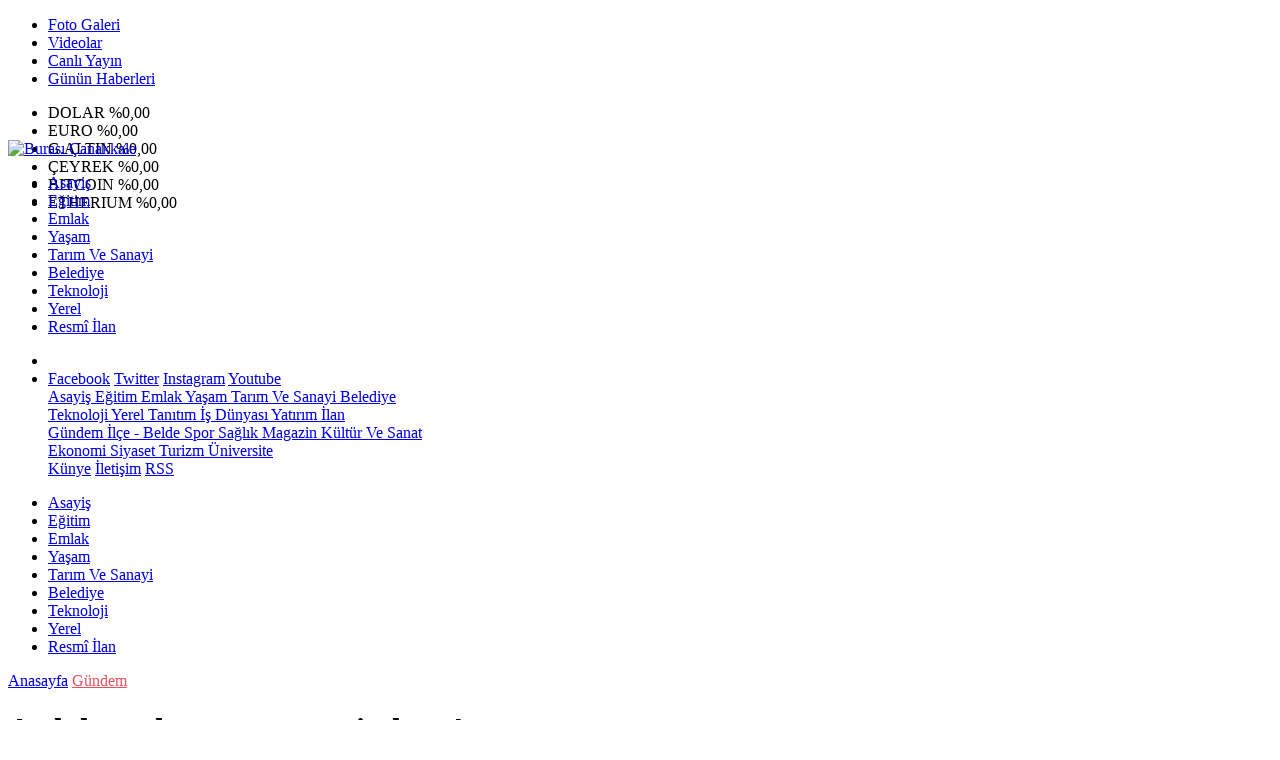

--- FILE ---
content_type: text/html; Charset=UTF-8
request_url: https://www.burasicanakkale.com.tr/haber/33336-acik-havada-spor-yapma-imkani
body_size: 34980
content:
 
<!DOCTYPE html>
<html lang="tr" prefix="og: http://ogp.me/ns#" data-theme="leotema">
<head>
<script async src="https://www.googletagmanager.com/gtag/js?id=G-9BJ790EHLJ"></script>
<script>
window.dataLayer = window.dataLayer || [];
function gtag(){dataLayer.push(arguments);}
gtag('js', new Date());
gtag('config', 'G-9BJ790EHLJ');
</script>
<!-- Google Tag Manager -->
<script>(function(w,d,s,l,i){w[l]=w[l]||[];w[l].push({'gtm.start':
new Date().getTime(),event:'gtm.js'});var f=d.getElementsByTagName(s)[0],
j=d.createElement(s),dl=l!='dataLayer'?'&l='+l:'';j.async=true;j.src=
'https://www.googletagmanager.com/gtm.js?id='+i+dl;f.parentNode.insertBefore(j,f);
})(window,document,'script','dataLayer','GTM-W3LD84L');</script>
<!-- End Google Tag Manager -->
<meta charset="utf-8">
<meta name="viewport" content="width=device-width,initial-scale=1,maximum-scale=1">
<meta name="X-UA-Compatible" content="IE=edge">
<meta name="robots" content="max-image-preview:large, max-video-preview:-1">

<meta http-equiv="x-dns-prefetch-control" content="on">
<link rel="dns-prefetch" href="//www.burasicanakkale.com.tr">
<link rel="dns-prefetch" href="//www.google-analytics.com">
<link rel="dns-prefetch" href="//fonts.gstatic.com">
<link rel="dns-prefetch" href="//mc.yandex.ru">
<link rel="dns-prefetch" href="//fonts.googleapis.com">
<link rel="dns-prefetch" href="//pagead2.googlesyndication.com">
<link rel="dns-prefetch" href="//googleads.g.doubleclick.net">
<link rel="dns-prefetch" href="//google.com">
<link rel="dns-prefetch" href="//gstatic.com">
<link rel="dns-prefetch" href="//connect.facebook.net">
<link rel="dns-prefetch" href="//graph.facebook.com">
<link rel="dns-prefetch" href="//ap.pinterest.com">
<link rel="dns-prefetch" href="//ogp.me">
<link rel="dns-prefetch" href="//www.youtube.com">
<link rel="dns-prefetch" href="//www.instagram.com">
<link rel="dns-prefetch" href="//img.youtube.com">
<link rel="dns-prefetch" href="//facebook.com">
<link rel="dns-prefetch" href="//twitter.com">

<meta name="url" content="https://www.burasicanakkale.com.tr/haber/33336-acik-havada-spor-yapma-imkani"> 
<link rel="alternate" title="RSS servisi" href="https://www.burasicanakkale.com.tr/rss" type="application/rss+xml"/>
<link rel="shortcut icon" href="https://www.bogaz.com.tr/themes/geneltemp/favico/images/img_5247_35201619344.png">
<link rel="stylesheet" href="https://www.burasicanakkale.com.tr/themes/leotema/fonts/roboto.css?v=3.6">
<link rel="stylesheet" href="https://www.burasicanakkale.com.tr/themes/leotema/fonts/gibson.css?v=3.6">
<link rel="stylesheet" href="https://www.burasicanakkale.com.tr/themes/leotema/css/cookiealert.css">
<link rel="stylesheet" href="https://www.burasicanakkale.com.tr/themes/leotema/bootstrap/css/bootstrap.min.css?v=3.6">
<link rel="stylesheet" href="https://www.burasicanakkale.com.tr/themes/leotema/css/critical.min.css?v=3.6">
<link rel="stylesheet" href="https://www.burasicanakkale.com.tr/themes/leotema/css/app.css?v=3.6">
<link rel="stylesheet" href="https://www.burasicanakkale.com.tr/themes/leotema/css/nova.css?v=3.6">
<style>.featured-news-slide .title-bg-area {line-height: 27px;font-size: 25px;}@media screen and (max-width: 767px) {.main-headline img.mask {height: 215px !important;}}</style>
<style>
:root {
--WK-font: "Roboto";
--WK-secondary-font: "Gibson";
--WK-h1-font-size: 50px;
--WK-color: #14335a;
--WK-color2: #DC3545;
--WK-hover-color: #000000;}</style>
<meta name="theme-color" content="#142d44" />

<script async src="https://pagead2.googlesyndication.com/pagead/js/adsbygoogle.js?client=ca-pub-9334983855565625" crossorigin="anonymous"></script>

<meta name="description" content=" Çanakkale Belediyesi tarafından geçtiğimiz yıl pandemi sürecinde başlatılan ve kentlilerden büyük ilgi gören ‘Mesafeler Spora Engel Değil’ projesi yeniden başlıyor.">
<meta name="keywords" content="bogaz,gazete,çanakkale,vitamin,radyo boğaz">
<meta name="title" content="Açık havada spor yapma imkanı!">
<meta name="articleSection" content="news">
<meta name="datePublished" content="2021-07-04T16:21:19+03:00" />
<meta name="dateModified" content="2021-07-04T16:21:19+03:00" />
<meta name="dateCreated" content="2021-07-04T16:21:19+03:00" />
<meta name="dateUpdated" content="2021-07-04T16:21:19+03:00" />
<meta name="articleAuthor" content="0">

<link rel="amphtml" href="https://www.burasicanakkale.com.tr/amp/33336" />

<meta name="robots" content="all" />
<meta property="og:site_name" content="Burası Çanakkale" />
<meta property="og:title" content="Açık havada spor yapma imkanı!" />
<meta property="og:description" content=" Çanakkale Belediyesi tarafından geçtiğimiz yıl pandemi sürecinde başlatılan ve kentlilerden büyük ilgi gören ‘Mesafeler Spora Engel Değil’ projesi yeniden başlıyor." />
<meta property="og:url" content="https://www.burasicanakkale.com.tr/haber/33336-acik-havada-spor-yapma-imkani">
<meta property="og:image" content="https://www.bogaz.com.tr/images/news/buyuk/img_9079_472021162250.jpg" />
<meta property="og:image:secure_url" content="https://www.bogaz.com.tr/images/news/buyuk/img_9079_472021162250.jpg" />
<meta property="og:image:alt" content="Açık havada spor yapma imkanı!" />
<meta property="og:type" content="article">
<meta property="og:image:width" content="850">
<meta property="og:image:height" content="499">
<meta property="og:locale" content="tr_TR" />
<meta property="article:published_time" content="2021-07-04T16:21:19+03:00" />
<meta property="article:modified_time" content="2021-07-04T16:21:19+03:00" />
<meta property="article:author" content="https://www.facebook.com/burasicanakkalegazetesi" />
<meta property="article:publisher" content="https://www.facebook.com/burasicanakkalegazetesi" />
<meta property="article:tag" content="[Çanakkale Belediyesi,Mesafeler Spora Engel Değil]" />
<meta property="fb:page_id" content="282576978428649" />
<meta name="twitter:card" content="summary_large_image">
<meta name="twitter:site" content="@BurasiCnk">
<meta name="twitter:title" content="Açık havada spor yapma imkanı!">
<meta name="twitter:description" content=" Çanakkale Belediyesi tarafından geçtiğimiz yıl pandemi sürecinde başlatılan ve kentlilerden büyük ilgi gören ‘Mesafeler Spora Engel Değil’ projesi yeniden başlıyor." />
<meta name="twitter:image" content="https://www.bogaz.com.tr/images/news/buyuk/img_9079_472021162250.jpg" />
<meta name="twitter:creator" content="@BurasiCnk" />
<meta name="twitter:image:alt" content="Açık havada spor yapma imkanı!" />
<meta name="twitter:url" content="https://www.burasicanakkale.com.tr/haber/33336-acik-havada-spor-yapma-imkani" />
<meta name="twitter:dnt" content="on">
<meta name="twitter:domain" content="https://www.burasicanakkale.com.tr">
<link rel="canonical" href="https://www.burasicanakkale.com.tr/haber/33336-acik-havada-spor-yapma-imkani" />
<meta name="image" content="https://www.bogaz.com.tr/images/haber/news/img_9079_472021162250.jpg" />
<meta name="news_keywords" content="Çanakkale Belediyesi,Mesafeler Spora Engel Değil">
<meta name="pdate" content="20210704" />
<meta name="utime" content="20211625415679" />
<meta name="ptime" content="20211625415679" />
<meta name="DISPLAYDATE" content="4 Temmuz 2021 Pazar" />
<meta name="dat" content="4 Temmuz 2021 Pazar" />
<link rel="stylesheet" href="https://www.burasicanakkale.com.tr/themes/leotema/css/fancybox/jquery.fancybox.min.css?v=3.6">

<title> Açık Havada Spor Yapma İmkanı!</title>
</head>
<body class="d-flex flex-column min-vh-100 bs-gray-200">
<!-- Google Tag Manager (noscript) -->
<noscript><iframe src="https://www.googletagmanager.com/ns.html?id=GTM-W3LD84L"
height="0" width="0" style="display:none;visibility:hidden"></iframe></noscript>
<!-- End Google Tag Manager (noscript) -->
<header class="header-4">
<div class="top-header d-none d-lg-block">
<div class="container">
<div class="d-flex justify-content-between align-items-center">

<ul class="top-menu nav sticky-top">
<li class="nav-item "> <a href="/fotogaleri/1" class="pe-3" target="_self" title="Foto Galeri"> <i class="fa fa-camera text-white me-1 text-light mr-1"></i> Foto Galeri </a>  </li>
<li class="nav-item "> <a href="/videogaleri/1" class="pe-3" target="_self" title="Videolar"> <i class="fa fa-video text-white me-1 text-light mr-1"></i> Videolar </a>  </li>
<li class="nav-item "> <a href="https://www.youtube.com/@bogazmedyatv" class="pe-3" target="_blank" title="Canlı Yayın"> <i class="fa fa-podcast text-white me-1 text-light mr-1"></i> Canlı Yayın </a> </li>
<li class="nav-item "> <a href="/gununhaberleri/1" class="pe-3" target="_self" title="Günün Haberleri"> <i class="fa fa-newspaper text-white me-1 text-light mr-1"></i> Günün Haberleri </a>  </li>
</ul>





<div class="position-relative overflow-hidden ms-auto text-end" style="height: 36px;">
<div class="newsticker mini">
<ul class="newsticker__list list-unstyled" data-header="4">

<!-- DOLAR -->
<li class="newsticker__item col dolar">DOLAR

<span class="text-"><i class="fa fa-"></i></span>
<span class="value"></span>
<span class="text-">%0,00</span>
</li>

<!-- EURO -->
<li class="newsticker__item col euro">EURO

<span class="text-"><i class="fa fa-"></i></span>
<span class="value"></span>
<span class="text-">%0,00</span>
</li>

<!-- GRAM ALTIN -->
<li class="newsticker__item col altin">G.ALTIN

<span class="text-"><i class="fa fa-"></i></span>
<span class="value"></span>
<span class="text-">%0,00</span>
</li>

<!-- ÇEYREK ALTIN (C) -->
<li class="newsticker__item col bist">ÇEYREK

<span class="text-"><i class="fa fa-"></i></span>
<span class="value"></span>
<span class="text-">%0,00</span>
</li>

<!-- BITCOIN -->
<li class="newsticker__item col btc">BITCOIN

<span class="text-"><i class="fa fa-"></i></span>
<span class="value"></span>
<span class="text-">%0,00</span>
</li>

<!-- ETHEREUM -->
<li class="newsticker__item col eth">ETHERIUM

<span class="text-"><i class="fa fa-"></i></span>
<span class="value"></span>
<span class="text-">%0,00</span>
</li>

</ul>
</div>
</div>


</div>
</div>
</div>



<nav class="main-menu navbar navbar-expand-lg bg-white shadow-sm py-3">
<div class="container">
<div class="d-lg-none">
<a href="#menu" title="Ana Menü"><i class="fa fa-bars fa-lg"></i></a>
</div>
<div>
<a class="navbar-brand me-0" href="/" title="Burası Çanakkale" target="_self">
<img src="https://www.bogaz.com.tr/themes/geneltemp/logo/images/img_3152_26201653852.png" loading="lazy" class="img-fluid leotema-logo" alt="Burası Çanakkale" width="auto" height="40">
</a>
</div>
<div class="d-none d-lg-block">

<ul class="nav lead">
<li class="nav-item"><a target="_self" href="/kategori/110/asayis/1" class="nav-link text-dark"  title="ASAYİŞ"> Asayiş</a></li><li class="nav-item"><a target="_self" href="/kategori/113/egitim/1" class="nav-link text-dark"  title="EĞİTİM"> Eğitim</a></li><li class="nav-item"><a target="_self" href="/kategori/127/emlak/1" class="nav-link text-dark"  title="Emlak"> Emlak</a></li><li class="nav-item"><a target="_self" href="/kategori/130/yasam/1" class="nav-link text-dark"  title="Yaşam"> Yaşam</a></li><li class="nav-item"><a target="_self" href="/kategori/131/tarim-ve-sanayi/1" class="nav-link text-dark"  title="Tarım ve Sanayi"> Tarım Ve Sanayi</a></li><li class="nav-item"><a target="_self" href="/kategori/133/belediye/1" class="nav-link text-dark"  title="Belediye"> Belediye</a></li><li class="nav-item"><a target="_self" href="/kategori/136/teknoloji/1" class="nav-link text-dark"  title="Teknoloji"> Teknoloji</a></li><li class="nav-item"><a target="_self" href="/kategori/139/yerel/1" class="nav-link text-dark"  title="Yerel"> Yerel</a></li>
<li class="nav-item"><a target="_self" href="/resmiilanlar/1" class="nav-link text-dark"  title="Resmi İlanlar">Resmî İlan</a></li>

</ul>
</div>
 
   
<ul class="navigation-menu nav d-flex align-items-center">
<li class="nav-item"> <a href="#" class="nav-link pe-0 search-btn"> <span class="btn p-0"><i class="fa fa-search fa-lg text-secondary"></i> </span> </a> </li>
<li class="nav-item dropdown d-none d-lg-block">
<a class="nav-link pe-0 text-secondary" data-bs-toggle="dropdown" href="#" aria-haspopup="true" aria-expanded="false" title="Ana Menü"><i class="fa fa-bars fa-lg"></i></a>
<div class="mega-menu dropdown-menu dropdown-menu-end text-capitalize shadow-lg border-0 rounded-0 ">
<div class="row g-3 small p-3">
<div class="col">
<div class="p-3 bg-light">
<a class="d-block border-bottom pb-2 mb-2" href="https://www.facebook.com/burasicanakkalegazetesi" target="_blank"><i class="fab fa-facebook me-2 text-navy"></i> Facebook</a>
<a class="d-block border-bottom pb-2 mb-2" href="https://www.twitter.com/BurasiCnk" target="_blank"><i class="fab fa-twitter me-2 text-info"></i> Twitter</a>
<a class="d-block border-bottom pb-2 mb-2" href="https://www.instagram.com/medyabogaz" target="_blank"><i class="fab fa-instagram me-2 text-magenta"></i> Instagram</a>
<a class="d-block border-bottom pb-2 mb-2" href="https://www.youtube.com/@bogazmedyatv" target="_blank"><i class="fab fa-youtube me-2 text-danger"></i> Youtube</a>
</div>
</div>
<div class="col"><a href="/kategori/110/asayis/1" class="d-block border-bottom pb-2 mb-2" target="_self" title="ASAYİŞ">  Asayiş</a><a href="/kategori/113/egitim/1" class="d-block border-bottom pb-2 mb-2" target="_self" title="EĞİTİM">  Eğitim</a><a href="/kategori/127/emlak/1" class="d-block border-bottom pb-2 mb-2" target="_self" title="Emlak">  Emlak</a><a href="/kategori/130/yasam/1" class="d-block border-bottom pb-2 mb-2" target="_self" title="Yaşam">  Yaşam</a><a href="/kategori/131/tarim-ve-sanayi/1" class="d-block border-bottom pb-2 mb-2" target="_self" title="Tarım ve Sanayi">  Tarım Ve Sanayi</a><a href="/kategori/133/belediye/1" class="d-block border-bottom pb-2 mb-2" target="_self" title="Belediye">  Belediye</a></div><div class="col"><a href="/kategori/136/teknoloji/1" class="d-block border-bottom pb-2 mb-2" target="_self" title="Teknoloji">  Teknoloji</a><a href="/kategori/139/yerel/1" class="d-block border-bottom pb-2 mb-2" target="_self" title="Yerel">  Yerel</a><a href="/kategori/143/tanitim/1" class="d-block border-bottom pb-2 mb-2" target="_self" title="Tanıtım">  Tanıtım</a><a href="/kategori/147/is-dunyasi/1" class="d-block border-bottom pb-2 mb-2" target="_self" title="İş Dünyası">  İş Dünyası</a><a href="/kategori/151/yatirim/1" class="d-block border-bottom pb-2 mb-2" target="_self" title="Yatırım">  Yatırım</a><a href="/kategori/156/ilan/1" class="d-block border-bottom pb-2 mb-2" target="_self" title="İLAN">  İlan</a></div><div class="col"><a href="/kategori/42/gundem/1" class="d-block border-bottom pb-2 mb-2" target="_self" title="Gündem">  Gündem</a><a href="/kategori/44/ilce-belde/1" class="d-block border-bottom pb-2 mb-2" target="_self" title="İlçe - Belde">  İlçe - Belde</a><a href="/kategori/46/spor/1" class="d-block border-bottom pb-2 mb-2" target="_self" title="Spor">  Spor</a><a href="/kategori/76/saglik/1" class="d-block border-bottom pb-2 mb-2" target="_self" title="Sağlık">  Sağlık</a><a href="/kategori/77/magazin/1" class="d-block border-bottom pb-2 mb-2" target="_self" title="Magazin">  Magazin</a><a href="/kategori/78/kultur-ve-sanat/1" class="d-block border-bottom pb-2 mb-2" target="_self" title="Kültür ve Sanat">  Kültür Ve Sanat</a></div><div class="col"><a href="/kategori/82/ekonomi/1" class="d-block border-bottom pb-2 mb-2" target="_self" title="Ekonomi">  Ekonomi</a><a href="/kategori/40/siyaset/1" class="d-block border-bottom pb-2 mb-2" target="_self" title="Siyaset">  Siyaset</a><a href="/kategori/49/turizm/1" class="d-block border-bottom pb-2 mb-2" target="_self" title="Turizm">  Turizm</a><a href="/kategori/47/universite/1" class="d-block border-bottom pb-2 mb-2" target="_self" title="Üniversite">  Üniversite</a></div>
</div>

<div class="mega-menu-footer p-2 bg-wk-color">
<a class="dropdown-item text-light" href="/kunye" title="Künye"><i class="fa fa-id-card me-2 text-success"></i> Künye</a>
<a class="dropdown-item text-light" href="/iletisim" title="İletişim"><i class="fa fa-envelope me-2 text-cyan"></i> İletişim</a>
<a class="dropdown-item text-light" href="/rss" title="RSS"><i class="fa fa-rss me-2 text-warning"></i> RSS</a>
</div>
</div>
</li>
</ul>
</div>
</nav>

<ul class="mobile-categories d-lg-none list-inline">
<li class="list-inline-item"><a href="/kategori/110/asayis/1"  target="_self" class="text-dark"  title="ASAYİŞ"> Asayiş</a></li><li class="list-inline-item"><a href="/kategori/113/egitim/1"  target="_self" class="text-dark"  title="EĞİTİM"> Eğitim</a></li><li class="list-inline-item"><a href="/kategori/127/emlak/1"  target="_self" class="text-dark"  title="Emlak"> Emlak</a></li><li class="list-inline-item"><a href="/kategori/130/yasam/1"  target="_self" class="text-dark"  title="Yaşam"> Yaşam</a></li><li class="list-inline-item"><a href="/kategori/131/tarim-ve-sanayi/1"  target="_self" class="text-dark"  title="Tarım ve Sanayi"> Tarım Ve Sanayi</a></li><li class="list-inline-item"><a href="/kategori/133/belediye/1"  target="_self" class="text-dark"  title="Belediye"> Belediye</a></li><li class="list-inline-item"><a href="/kategori/136/teknoloji/1"  target="_self" class="text-dark"  title="Teknoloji"> Teknoloji</a></li><li class="list-inline-item"><a href="/kategori/139/yerel/1"  target="_self" class="text-dark"  title="Yerel"> Yerel</a></li>
<li class="list-inline-item"><a target="_self" href="/resmiilanlar/1" class="text-dark"  title="Resmi İlanlar">Resmî İlan</a></li>

</ul>
</header>
<main class="single">
<div id="infinite">
<div class="infinite-item d-block" data-post-id="33336" data-path="056c3f3b73ef5b967a2e355257d9056d611951b4fc6e51466da838bc05a4b95d">
<div class="post-header pt-3 bg-white">
<div class="container">
<div class="meta-category pb-4 d-flex">
<a href="https://www.burasicanakkale.com.tr/" class="breadcrumb_link" target="_self">Anasayfa</a>
<a href="/kategori/42/gundem/1" target="_self" class="breadcrumb_link" title="Gündem" style="color: #ea535c;">Gündem</a>
</div>
<h1 class="fw-bold py-2 headline">Açık havada spor yapma imkanı!</h1>
<h2 class="text-lg-start py-1 description"> Çanakkale Belediyesi tarafından geçtiğimiz yıl pandemi sürecinde başlatılan ve kentlilerden büyük ilgi gören ‘Mesafeler Spora Engel Değil’ projesi yeniden başlıyor.</h2>
</div>
<div class="bg-light py-1">
<div class="container d-flex justify-content-between align-items-center">
<div class="meta-author">

<div class="box">
<span class="text-black">2021-7-4 16:21:19</span>
<span class="info text-black-50">Yayınlanma</span></div>
<div class="box">
<span class="text-black">2021-7-4 16:21:19</span>
<span class="info text-black-50">Güncelleme</span></div>

<div class="box">
<span class="text-black fw-bold">0</span>
<span class="info text-black-50">Yorum</span></div>
<div class="box">
<span class="text-black fw-bold">311 </span>
<span class="info text-black-50">Gösterim</span></div>
</div>

<div class="d-none d-xl-flex">
<div class="social-buttons">
<a data-bs-toggle="tooltip" data-bs-placement="bottom" href="https://www.facebook.com/sharer/sharer.php?u=www.burasicanakkale.com.tr/haber/33336-acik-havada-spor-yapma-imkani" onclick="return windowOpen('https://www.facebook.com/sharer/sharer.php?u=www.burasicanakkale.com.tr/haber/33336-acik-havada-spor-yapma-imkani', 850, 620)" class="btn btn-primary rounded-circle" title="Facebook'ta Paylaş" target="_blank" rel="noreferrer nofollow noopener external"><i class="fab fa-facebook-f"></i></a>
<a data-bs-toggle="tooltip" data-bs-placement="bottom" href="https://twitter.com/intent/tweet?text=Açık havada spor yapma imkanı!&url=https://www.burasicanakkale.com.tr/haber/33336-acik-havada-spor-yapma-imkani" onclick="return windowOpen('https://twitter.com/intent/tweet?text=Açık havada spor yapma imkanı!&url=http://www.burasicanakkale.com.tr/haber/33336-acik-havada-spor-yapma-imkani', 850, 620)" class="btn btn-blue rounded-circle" title="Twitter'da Paylaş" target="_blank" rel="noreferrer nofollow noopener external"><i class="fab fa-twitter"></i></a>
<a data-bs-toggle="tooltip" data-bs-placement="bottom" href="https://tr.pinterest.com/pin/create/bookmarklet/?description=Açık havada spor yapma imkanı!&url=https://www.burasicanakkale.com.tr/haber/33336-acik-havada-spor-yapma-imkani" onclick="return windowOpen('https://tr.pinterest.com/pin/create/bookmarklet/?description=Açık havada spor yapma imkanı!&url=https://www.burasicanakkale.com.tr/haber/33336-acik-havada-spor-yapma-imkani', 850, 620)" class="btn btn-red rounded-circle d-none d-xl-inline-block" title="Pinterest'te Paylaş" target="_blank" rel="noreferrer nofollow noopener external"><i class="fab fa-pinterest"></i></a>
<a data-bs-toggle="tooltip" data-bs-placement="bottom" href="https://www.linkedin.com/cws/shareArticle?url=http://www.burasicanakkale.com.tr/haber/33336-acik-havada-spor-yapma-imkani" onclick="return windowOpen('https://www.linkedin.com/cws/shareArticle?url=http://www.burasicanakkale.com.tr/haber/33336-acik-havada-spor-yapma-imkani', 850, 620)" class="btn btn-primary rounded-circle d-none d-xl-inline-block" title="Linkedin'de Paylaş" target="_blank" rel="noreferrer nofollow noopener external"><i class="fab fa-linkedin"></i></a>
<a data-bs-toggle="tooltip" data-bs-placement="bottom" href="https://api.whatsapp.com/send?phone=&text=https://www.burasicanakkale.com.tr/haber/33336-acik-havada-spor-yapma-imkani"  onclick="return windowOpen('https://api.whatsapp.com/send?phone=&text=https://www.burasicanakkale.com.tr/haber/33336-acik-havada-spor-yapma-imkani', 850, 620)" class="btn btn-success rounded-circle" title="Whatsapp'te Paylaş" target="_blank" rel="noreferrer nofollow noopener external"><i class="fab fa-whatsapp"></i></a>
<a data-bs-toggle="tooltip" data-bs-placement="bottom" href="https://t.me/share/url?url=https://www.burasicanakkale.com.tr/haber/33336-acik-havada-spor-yapma-imkani&text=Açık havada spor yapma imkanı!" onclick="return windowOpen('https://t.me/share/url?url=https://www.burasicanakkale.com.tr/haber/33336-acik-havada-spor-yapma-imkani&text=Açık havada spor yapma imkanı!', 850, 620)" class="btn btn-primary rounded-circle d-none d-xl-inline-block" title="Telegram'da Paylaş" target="_blank" rel="noreferrer nofollow noopener external"><i class="fab fa-telegram"></i></a>
<a data-bs-toggle="tooltip" data-bs-placement="bottom" title="Metin boyutunu küçült" href="javascript:textDown(33336)" class="ms-2 fw-bold btn btn-sm btn-outline-blue">A<sup>-</sup></a>
<a data-bs-toggle="tooltip" data-bs-placement="bottom" title="Metin boyutunu büyüt" href="javascript:textUp(33336)" class="fw-bold btn btn-sm btn-outline-blue">A<sup>+</sup></a>
</div>

<div class="ms-2 google-news"> <a href="https://news.google.com/publications/CAAqMQgKIitDQklTR2dnTWFoWUtGR0p2WjJGNloyRjZaWFJsYzJrdVkyOXRMblJ5S0FBUAE?hl=tr&gl=TR&ceid=TR&#037;3Atr" class="btn btn-sm btn-white" target="_blank" rel="noreferrer nofollow noopener external" title="Google News"> <img src="https://www.bogaz.com.tr/themes/geneltemp/google-news.svg" loading="lazy" class="img-fluid" width="90" height="16" alt="Google News"> </a> </div>

</div>
</div>
</div>
</div> 

<div class="container g-0 g-sm-2">
<div class="news-section overflow-hidden mt-lg-3">
<div class="row g-3">
<div class="col-lg-8">
<div class="inner">
<a href="https://www.bogaz.com.tr/images/news/buyuk/img_9079_472021162250.jpg" class="position-relative" data-fancybox>
<div class="zoom-in-out m-3"><i class="fa fa-expand" style="font-size: 14px"></i></div>
<img class="img-fluid" src="https://www.bogaz.com.tr/images/news/buyuk/img_9079_472021162250.jpg" alt="Açık havada spor yapma imkanı!" width="860" height="504" />
</a></div>

<div class="container d-flex justify-content-between align-items-center d-xl-none py-2">
<div class="social-buttons">
<a data-bs-toggle="tooltip" data-bs-placement="bottom" href="https://www.facebook.com/sharer/sharer.php?u=www.burasicanakkale.com.tr/haber/33336-acik-havada-spor-yapma-imkani" onclick="return windowOpen('https://www.facebook.com/sharer/sharer.php?u=www.burasicanakkale.com.tr/haber/33336-acik-havada-spor-yapma-imkani', 850, 620)" class="btn btn-primary rounded-circle" title="Facebook'ta Paylaş" target="_blank" rel="noreferrer nofollow noopener external"><i class="fab fa-facebook-f"></i></a>
<a data-bs-toggle="tooltip" data-bs-placement="bottom" href="https://twitter.com/intent/tweet?text=Açık havada spor yapma imkanı!&url=http://www.burasicanakkale.com.tr/haber/33336-acik-havada-spor-yapma-imkani" onclick="return windowOpen('https://twitter.com/intent/tweet?text=Açık havada spor yapma imkanı!&url=http://www.burasicanakkale.com.tr/haber/33336-acik-havada-spor-yapma-imkani', 850, 620)" class="btn btn-blue rounded-circle" title="Twitter'da Paylaş" target="_blank" rel="noreferrer nofollow noopener external"><i class="fab fa-twitter"></i></a>
<a data-bs-toggle="tooltip" data-bs-placement="bottom" href="https://tr.pinterest.com/pin/create/bookmarklet/?description=Açık havada spor yapma imkanı!&url=https://www.burasicanakkale.com.tr/haber/33336-acik-havada-spor-yapma-imkani" onclick="return windowOpen('https://tr.pinterest.com/pin/create/bookmarklet/?description=Açık havada spor yapma imkanı!&url=https://www.burasicanakkale.com.tr/haber/33336-acik-havada-spor-yapma-imkani', 850, 620)" class="btn btn-red rounded-circle d-none d-xl-inline-block" title="Pinterest'te Paylaş" target="_blank" rel="noreferrer nofollow noopener external"><i class="fab fa-pinterest"></i></a>
<a data-bs-toggle="tooltip" data-bs-placement="bottom" href="https://www.linkedin.com/cws/shareArticle?url=http://www.burasicanakkale.com.tr/haber/33336-acik-havada-spor-yapma-imkani" onclick="return windowOpen('https://www.linkedin.com/cws/shareArticle?url=http://www.burasicanakkale.com.tr/haber/33336-acik-havada-spor-yapma-imkani', 850, 620)" class="btn btn-primary rounded-circle d-none d-xl-inline-block" title="Linkedin'de Paylaş" target="_blank" rel="noreferrer nofollow noopener external"><i class="fab fa-linkedin"></i></a>
<a data-bs-toggle="tooltip" data-bs-placement="bottom" href="https://api.whatsapp.com/send?phone=&text=https://www.burasicanakkale.com.tr/haber/33336-acik-havada-spor-yapma-imkani"  onclick="return windowOpen('https://api.whatsapp.com/send?phone=&text=https://www.burasicanakkale.com.tr/haber/33336-acik-havada-spor-yapma-imkani', 850, 620)" class="btn btn-success rounded-circle" title="Whatsapp'te Paylaş" target="_blank" rel="noreferrer nofollow noopener external"><i class="fab fa-whatsapp"></i></a>
<a data-bs-toggle="tooltip" data-bs-placement="bottom" href="https://t.me/share/url?url=https://www.burasicanakkale.com.tr/haber/33336-acik-havada-spor-yapma-imkani&text=Açık havada spor yapma imkanı!" onclick="return windowOpen('https://t.me/share/url?url=https://www.burasicanakkale.com.tr/haber/33336-acik-havada-spor-yapma-imkani&text=Açık havada spor yapma imkanı!', 850, 620)" class="btn btn-primary rounded-circle d-none d-xl-inline-block" title="Telegram'da Paylaş" target="_blank" rel="noreferrer nofollow noopener external"><i class="fab fa-telegram"></i></a>
<a data-bs-toggle="tooltip" data-bs-placement="bottom" title="Metin boyutunu küçült" href="javascript:textDown(33336)" class="ms-2 fw-bold btn btn-sm btn-outline-blue">A<sup>-</sup></a>
<a data-bs-toggle="tooltip" data-bs-placement="bottom" title="Metin boyutunu büyüt" href="javascript:textUp(33336)" class="fw-bold btn btn-sm btn-outline-blue">A<sup>+</sup></a>
</div>
</div>

<div class="card border-0">
<div class="article-text text-black container-padding" data-text-id="33336" property="articleBody">

<p style="display:block" data-pagespeed="true" class="widget-advert text-center my-3 overflow-hidden">
<ins class="adsbygoogle"
     style="display:block"
     data-ad-client="ca-pub-9334983855565625"
     data-ad-slot="4895047188"
     data-ad-format="auto"
     data-full-width-responsive="true"></ins>
<script>
     (adsbygoogle = window.adsbygoogle || []).push({});
</script>

</p>
<p>Kentlilerin açık havada, uzman eğitmenler eşliğinde spor yapabilecekleri etkinlikler 5 Temmuz 2021 Pazartesi günü başlıyor. 31 Ağustos 2021 tarihine kadar devam edecek olan spor etkinlikleri haftanın 6 günü, Halk Bahçesi ve Özgürlük Parkı’nda düzenlenecek. Hazırlanan program kapsamında; Salı, Perşembe ve Cumartesi günleri 08.15-09.15 saatleri arasında Halk Bahçesi’nde kardiyo egzersizleri ile aletsiz spor hareketleri yapılacak. Pazartesi, Çarşamba ve Cuma günleri ise Özgürlük Parkı’nda 19.00-20.00 saatleri arasında pilates ve zumba çalışmaları gerçekleştirilecek. Etkinliklere katılmak isteyen kentlilerin spor matı ve kişisel spor aletlerini beraberinde getirmeleri önem taşıyor.<br />
&nbsp;<br />
&nbsp;</p>

<p>

</p>

<p>  </p>
<div class="container">
<div class="news-tags">  <a target="_self" href="/habertag/1/Çanakkale Belediyesi"  title="Çanakkale Belediyesi" class="news-tags__link" itemprop="keywords"><i class="fa fa-tags fa-fw"></i> #Çanakkale Belediyesi</a>  <a target="_self" href="/habertag/1/Mesafeler Spora Engel Değil"  title="Mesafeler Spora Engel Değil" class="news-tags__link" itemprop="keywords"><i class="fa fa-tags fa-fw"></i> #Mesafeler Spora Engel Değil</a>  </div>
</div>

<div style="display:block" data-pagespeed="true" class="widget-advert text-center my-3 overflow-hidden">
<ins class="adsbygoogle"
     style="display:block"
     data-ad-client="ca-pub-9334983855565625"
     data-ad-slot="4895047188"
     data-ad-format="auto"
     data-full-width-responsive="true"></ins>
<script>
     (adsbygoogle = window.adsbygoogle || []).push({});
</script></div>

</div>

<div class="card-footer bg-white d-flex justify-content-between">

<a href="https://www.burasicanakkale.com.tr/haber/33335-ezinede-buyuk-yangin" class="small text-secondary text-uppercase" title="Önceki Makale"><i class="fa fa-arrow-left"></i> Önceki</a>

<a href="https://www.burasicanakkale.com.tr/haber/33337-bassavcisi-sahine-hayirli-olsun-ziyareti" class="small text-secondary text-uppercase" title="Sonraki Makale"><i class="fa fa-arrow-right"></i> Sonraki</a>

</div>
</div>

<div class="related-news my-3 bg-white p-3">
<div class="section-title d-flex mb-3 align-items-center">
<h5 class="lead flex-shrink-1 text-wk-color m-0 text-nowrap">Bunlar da ilginizi çekebilir</h5>
<div class="flex-grow-1 title-line ms-3"></div>
</div>
<div class="row g-3">

<div class="col-6 col-lg-4">
<a href="/haber/71897-kepez-cayi-tasti-sel-hayati-felc-etti"  title="Kepez Çayı Taştı, Sel Hayatı Felç Etti"  target="_self" >
<img class="img-fluid" src="https://www.bogaz.com.tr/images/news/buyuk/img_7932_311202610377.jpg" loading="lazy" width="860" height="504" alt="Kepez Çayı Taştı, Sel Hayatı Felç Etti">
<h3 class="h5 mt-1">
<a href="/haber/71897-kepez-cayi-tasti-sel-hayati-felc-etti" title="Kepez Çayı Taştı, Sel Hayatı Felç Etti" target="_self">Kepez Çayı Taştı, Sel Hayatı Felç Etti</a>
</h3>
</a>
</div>

<div class="col-6 col-lg-4">
<a href="/haber/71895-atikhisar-barajinda-yuzler-guluyor-doluluk-yuzde-61e-cikti"  title="Atikhisar Barajı’nda Yüzler Gülüyor: Doluluk Yüzde 61’e Çıktı"  target="_self" >
<img class="img-fluid" src="https://www.bogaz.com.tr/images/news/buyuk/img_5592_3112026102750.jpg" loading="lazy" width="860" height="504" alt="Atikhisar Barajı’nda Yüzler Gülüyor: Doluluk Yüzde 61’e Çıktı">
<h3 class="h5 mt-1">
<a href="/haber/71895-atikhisar-barajinda-yuzler-guluyor-doluluk-yuzde-61e-cikti" title="Atikhisar Barajı’nda Yüzler Gülüyor: Doluluk Yüzde 61’e Çıktı" target="_self">Atikhisar Barajı’nda Yüzler Gülüyor: Doluluk Yüzde 61’e Çıktı</a>
</h3>
</a>
</div>

<div class="col-6 col-lg-4">
<a href="/haber/71887-festival-alaninda-gida-denetimleri-artirildi"  title="Festival Alanında Gıda Denetimleri Artırıldı"  target="_self" >
<img class="img-fluid" src="https://www.bogaz.com.tr/images/news/buyuk/img_2736_311202610017.jpg" loading="lazy" width="860" height="504" alt="Festival Alanında Gıda Denetimleri Artırıldı">
<h3 class="h5 mt-1">
<a href="/haber/71887-festival-alaninda-gida-denetimleri-artirildi" title="Festival Alanında Gıda Denetimleri Artırıldı" target="_self">Festival Alanında Gıda Denetimleri Artırıldı</a>
</h3>
</a>
</div>

<div class="col-6 col-lg-4">
<a href="/haber/71886-yuzde-45lik-alan-halka-acilacak-kalan-bolum-tartisma-yaratti"  title="Yüzde 45’lik Alan Halka Açılacak Kalan Bölüm Tartışma Yarattı"  target="_self" >
<img class="img-fluid" src="https://www.bogaz.com.tr/images/news/buyuk/img_4771_3012026171045.jpg" loading="lazy" width="860" height="504" alt="Yüzde 45’lik Alan Halka Açılacak Kalan Bölüm Tartışma Yarattı">
<h3 class="h5 mt-1">
<a href="/haber/71886-yuzde-45lik-alan-halka-acilacak-kalan-bolum-tartisma-yaratti" title="Yüzde 45’lik Alan Halka Açılacak Kalan Bölüm Tartışma Yarattı" target="_self">Yüzde 45’lik Alan Halka Açılacak Kalan Bölüm Tartışma Yarattı</a>
</h3>
</a>
</div>

<div class="col-6 col-lg-4">
<a href="/haber/71878-ramazan-oncesi-etiket-avi"  title="Ramazan Öncesi Etiket Avı"  target="_self" >
<img class="img-fluid" src="https://www.bogaz.com.tr/images/news/buyuk/img_7488_28120261728.jpg" loading="lazy" width="860" height="504" alt="Ramazan Öncesi Etiket Avı">
<h3 class="h5 mt-1">
<a href="/haber/71878-ramazan-oncesi-etiket-avi" title="Ramazan Öncesi Etiket Avı" target="_self">Ramazan Öncesi Etiket Avı</a>
</h3>
</a>
</div>

<div class="col-6 col-lg-4">
<a href="/haber/71875-iyi-partiden-siddet-ve-cocuk-haklari-icin-butuncul-mucadele-cagrisi"  title="İYİ Parti’den Şiddet ve Çocuk Hakları İçin Bütüncül Mücadele Çağrısı"  target="_self" >
<img class="img-fluid" src="https://www.bogaz.com.tr/images/news/buyuk/img_4650_2812026165642.jpg" loading="lazy" width="860" height="504" alt="İYİ Parti’den Şiddet ve Çocuk Hakları İçin Bütüncül Mücadele Çağrısı">
<h3 class="h5 mt-1">
<a href="/haber/71875-iyi-partiden-siddet-ve-cocuk-haklari-icin-butuncul-mucadele-cagrisi" title="İYİ Parti’den Şiddet ve Çocuk Hakları İçin Bütüncül Mücadele Çağrısı" target="_self">İYİ Parti’den Şiddet ve Çocuk Hakları İçin Bütüncül Mücadele Çağrısı</a>
</h3>
</a>
</div>

</div>
</div>


</div>
<div class="col-lg-4">


<div data-pagespeed="true" data-channel="reksag" class="text-center my-3 overflow-hidden">
<ins class="adsbygoogle"
     style="display:block"
     data-ad-client="ca-pub-9334983855565625"
     data-ad-slot="9532334182"
     data-ad-format="auto"
     data-full-width-responsive="true"></ins>
<script>
     (adsbygoogle = window.adsbygoogle || []).push({});
</script>
</div>

<div class="last-added-sidebar mb-3 bg-white">
<div class="section-title d-flex p-3 align-items-center">
<h5 class="lead flex-shrink-1 text-wk-color m-0">Son Haberler</h5>
<div class="flex-grow-1 title-line mx-3"></div>
<div class="flex-shrink-1"><a href="/gununhaberleri/1" title="Tümü" class="text-wk-color"><i class="fa fa-ellipsis-h fa-lg"></i></a></div>
</div>

<div class="px-3 py-2 border-bottom">
<div class="d-flex">
<div class="flex-shrink-0">
<a href="/haber/71897-kepez-cayi-tasti-sel-hayati-felc-etti" title="Kepez Çayı Taştı, Sel Hayatı Felç Etti"  target="_self" >
<img class="img-fluid original" src="https://www.bogaz.com.tr/images/news/kucuk/img_7932_311202610377.jpg" loading="lazy" width="135" height="61" alt="Kepez Çayı Taştı, Sel Hayatı Felç Etti">
</a>
</div>
<div class="flex-grow-1 align-self-center ms-2">
<a class="badge rounded-0 mb-1" target="_self" style="background-color: #ea535c" href="/kategori/42/gundem/1" title="Gündem"> Gündem </a>
<a class="title-2-line" href="/haber/71897-kepez-cayi-tasti-sel-hayati-felc-etti" title="Kepez Çayı Taştı, Sel Hayatı Felç Etti"  target="_self" ><span class="ms-1 fw-bold">10:35 </span>
Kepez Çayı Taştı, Sel Hayatı Felç Etti </a>
</div>
</div>
</div>

<div class="px-3 py-2 border-bottom">
<div class="d-flex">
<div class="flex-shrink-0">
<a href="/haber/71896-bigaya-egitim-ve-saglik-alaninda-iki-yeni-yatirim" title="Biga’ya Eğitim ve Sağlık Alanında İki Yeni Yatırım"  target="_self" >
<img class="img-fluid original" src="https://www.bogaz.com.tr/images/news/kucuk/img_1242_3112026103030.jpg" loading="lazy" width="135" height="61" alt="Biga’ya Eğitim ve Sağlık Alanında İki Yeni Yatırım">
</a>
</div>
<div class="flex-grow-1 align-self-center ms-2">
<a class="badge rounded-0 mb-1" target="_self" style="background-color: #ea535c" href="/kategori/151/yatirim/1" title="Yatırım"> Yatırım </a>
<a class="title-2-line" href="/haber/71896-bigaya-egitim-ve-saglik-alaninda-iki-yeni-yatirim" title="Biga’ya Eğitim ve Sağlık Alanında İki Yeni Yatırım"  target="_self" ><span class="ms-1 fw-bold">10:29 </span>
Biga’ya Eğitim ve Sağlık Alanında İki Yeni Yatırım </a>
</div>
</div>
</div>

<div class="px-3 py-2 border-bottom">
<div class="d-flex">
<div class="flex-shrink-0">
<a href="/haber/71895-atikhisar-barajinda-yuzler-guluyor-doluluk-yuzde-61e-cikti" title="Atikhisar Barajı’nda Yüzler Gülüyor: Doluluk Yüzde 61’e Çıktı"  target="_self" >
<img class="img-fluid original" src="https://www.bogaz.com.tr/images/news/kucuk/img_5592_3112026102750.jpg" loading="lazy" width="135" height="61" alt="Atikhisar Barajı’nda Yüzler Gülüyor: Doluluk Yüzde 61’e Çıktı">
</a>
</div>
<div class="flex-grow-1 align-self-center ms-2">
<a class="badge rounded-0 mb-1" target="_self" style="background-color: #ea535c" href="/kategori/42/gundem/1" title="Gündem"> Gündem </a>
<a class="title-2-line" href="/haber/71895-atikhisar-barajinda-yuzler-guluyor-doluluk-yuzde-61e-cikti" title="Atikhisar Barajı’nda Yüzler Gülüyor: Doluluk Yüzde 61’e Çıktı"  target="_self" ><span class="ms-1 fw-bold">10:27 </span>
Atikhisar Barajı’nda Yüzler Gülüyor: Doluluk Yüzde 61’e Çıktı </a>
</div>
</div>
</div>

<div class="px-3 py-2 border-bottom">
<div class="d-flex">
<div class="flex-shrink-0">
<a href="/haber/71894-bigada-asayis-masaya-yatirildi-guvenlik-onlemleri-gucleniyor" title="Biga’da asayiş masaya yatırıldı: Güvenlik önlemleri güçleniyor"  target="_self" >
<img class="img-fluid original" src="https://www.bogaz.com.tr/images/news/kucuk/img_3579_3112026102552.jpg" loading="lazy" width="135" height="61" alt="Biga’da asayiş masaya yatırıldı: Güvenlik önlemleri güçleniyor">
</a>
</div>
<div class="flex-grow-1 align-self-center ms-2">
<a class="badge rounded-0 mb-1" target="_self" style="background-color: #ea535c" href="/kategori/44/ilce-belde/1" title="İlçe - Belde"> İlçe - Belde </a>
<a class="title-2-line" href="/haber/71894-bigada-asayis-masaya-yatirildi-guvenlik-onlemleri-gucleniyor" title="Biga’da asayiş masaya yatırıldı: Güvenlik önlemleri güçleniyor"  target="_self" ><span class="ms-1 fw-bold">10:24 </span>
Biga’da asayiş masaya yatırıldı: Güvenlik önlemleri güçleniyor </a>
</div>
</div>
</div>

<div class="px-3 py-2 border-bottom">
<div class="d-flex">
<div class="flex-shrink-0">
<a href="/haber/71893-karabiga-belediyesi-calisanlarina-yuzde-25-ucret-artisi" title="Karabiga Belediyesi Çalışanlarına Yüzde 25 Ücret Artışı"  target="_self" >
<img class="img-fluid original" src="https://www.bogaz.com.tr/images/news/kucuk/img_2616_3112026102252.jpg" loading="lazy" width="135" height="61" alt="Karabiga Belediyesi Çalışanlarına Yüzde 25 Ücret Artışı">
</a>
</div>
<div class="flex-grow-1 align-self-center ms-2">
<a class="badge rounded-0 mb-1" target="_self" style="background-color: #ea535c" href="/kategori/44/ilce-belde/1" title="İlçe - Belde"> İlçe - Belde </a>
<a class="title-2-line" href="/haber/71893-karabiga-belediyesi-calisanlarina-yuzde-25-ucret-artisi" title="Karabiga Belediyesi Çalışanlarına Yüzde 25 Ücret Artışı"  target="_self" ><span class="ms-1 fw-bold">10:22 </span>
Karabiga Belediyesi Çalışanlarına Yüzde 25 Ücret Artışı </a>
</div>
</div>
</div>

</div>


 

 <div class="social-media-widget mb-3">
 <div class="facebook d-flex p-2 mb-1 social-block" data-platform="facebook" data-username="burasicanakkalegazetesi">
 <div class="text-white mx-2 m-0"><i class="fab fa-facebook"></i>burasicanakkalegazetesi</div>
 <div class="flex-grow-1 text-white ms-3 small pt-1"><span class="count"></span></div>
 <div class="mx-3 small pt-1"><a href="https://facebook.com/burasicanakkalegazetesi" title="BEĞEN" class="text-white" target="_blank">BEĞEN</a></div>
 </div>
 <div class="twitter d-flex p-2 mb-1 social-block" data-platform="twitter" data-username="BurasiCnk">
 <div class="text-white mx-2 m-0"><i class="fab fa-twitter"></i>BurasiCnk</div>
 <div class="flex-grow-1 text-white ms-3 small pt-1"><span class="count"></span></div>
 <div class="mx-3 small pt-1"><a href="https://twitter.com/BurasiCnk" title="TAKİP ET" class="text-white" target="_blank">TAKİP ET</a></div>
 </div>
 <div class="instagram d-flex p-2 mb-1 social-block" data-platform="instagram" data-username="medyabogaz">
 <div class="text-white mx-2 m-0"><i class="fab fa-instagram"></i>medyabogaz</div>
 <div class="flex-grow-1 text-white ms-3 small pt-1"><span class="count"></span></div>
 <div class="mx-3 small pt-1"><a href="https://www.instagram.com/medyabogaz" title="TAKİP ET" class="text-white" target="_blank">TAKİP ET</a></div>
 </div>
 <div class="youtube d-flex p-2 mb-1 social-block" data-platform="youtube" data-username="@bogazmedyatv">
 <div class="text-white mx-2 m-0"><i class="fab fa-youtube"></i>@bogazmedyatv</div>
 <div class="flex-grow-1 text-white ms-3 small pt-1"><span class="count"></span></div>
 <div class="mx-3 small pt-1"><a href="https://www.youtube.com/@bogazmedyatv" title="ABONE OL" class="text-white" target="_blank">ABONE OL</a></div>
 </div>
 </div>
 
 
<div class="last-added-sidebar mb-3 bg-white">
<div class="section-title d-flex p-3 align-items-center">
<h5 class="lead flex-shrink-1 text-wk-color m-0">Resmî İlanlar</h5>
<div class="flex-grow-1 title-line mx-3"></div>
<div class="flex-shrink-1"><a href="/resmiilanlar/1" title="Tümü" class="text-wk-color"><i class="fa fa-ellipsis-h fa-lg"></i></a></div>
</div>
<div class="px-3 py-2 border-bottom">
<div class="d-flex">
<iframe name="BIKADV" src="https://medya.ilan.gov.tr/widgets/YYN-002423-20160613.html" width="100%" height="175" frameborder="0" scrolling="no"></iframe>
</div>
</div>
</div>

<div data-pagespeed="true" data-channel="reksag" class="text-center my-3 overflow-hidden">
<ins class="adsbygoogle"
     style="display:block"
     data-ad-client="ca-pub-9334983855565625"
     data-ad-slot="9532334182"
     data-ad-format="auto"
     data-full-width-responsive="true"></ins>
<script>
     (adsbygoogle = window.adsbygoogle || []).push({});
</script>
</div>


<div class="last-added-sidebar mb-3 bg-white">
<div class="section-title d-flex p-3 align-items-center">
<h5 class="lead flex-shrink-1 text-wk-color m-0">Haber Arşivi</h5>
<div class="flex-grow-1 title-line mx-3"></div>
<div class="flex-shrink-1"><a href="/gununhaberleri/1" title="Tümü" class="text-wk-color"><i class="fa fa-ellipsis-h fa-lg"></i></a></div>
</div>
<div class="px-3 py-2 border-bottom">
<div class="d-flex">

<form action="/arsiv/1/arsivarama" class="mb-3" method="post" name="arama" id="searchform">
<div class="search-page-content my-3">
<div class="input-group mb-3">
<select name="gun" class="form-select" style="width:25%">

<option value="1" selected>1</option>

<option value="2">2</option>

<option value="3">3</option>

<option value="4">4</option>

<option value="5">5</option>

<option value="6">6</option>

<option value="7">7</option>

<option value="8">8</option>

<option value="9">9</option>

<option value="10">10</option>

<option value="11">11</option>

<option value="12">12</option>

<option value="13">13</option>

<option value="14">14</option>

<option value="15">15</option>

<option value="16">16</option>

<option value="17">17</option>

<option value="18">18</option>

<option value="19">19</option>

<option value="20">20</option>

<option value="21">21</option>

<option value="22">22</option>

<option value="23">23</option>

<option value="24">24</option>

<option value="25">25</option>

<option value="26">26</option>

<option value="27">27</option>

<option value="28">28</option>

<option value="29">29</option>

<option value="30">30</option>

<option value="31">31</option>

</select>
<select name="ay" class="form-select" style="width:25%">

<option value=""></option>

<option value="1">1</option>
<option value="2" selected>2</option>

<option value="3">3</option>

<option value="4">4</option>

<option value="5">5</option>

<option value="6">6</option>

<option value="7">7</option>

<option value="8">8</option>

<option value="9">9</option>

<option value="10">10</option>

<option value="11">11</option>

<option value="12">12</option>

</select>
<select name="yil" class="form-select" style="width:30%">

<option value="2016">2016</option>

<option value="2017">2017</option>

<option value="2018">2018</option>

<option value="2019">2019</option>

<option value="2020">2020</option>

<option value="2021">2021</option>

<option value="2022">2022</option>

<option value="2023">2023</option>

<option value="2024">2024</option>

<option value="2025">2025</option>

<option value="2026" selected>2026</option>

</select>
<button class="btn btn-dark btn-lg rounded-0" type="submit"  style="width:20%"><i class="fa fa-search fa-lg"></i></button>
</div>
</div>
</form>
</div>
</div>
</div>
</div>
</div>
</div>
</div>

<a href="/haber/71649-canakkalede-yuzlerce-isci-issiz-kaldi" class="d-none pagination__next"></a>


</div>
</div>
</main>
<footer class="mt-auto">
<div class="footer bg-white py-3">
<div class="container">
<div class="row g-3">
<div class="logo-area col-sm-7 col-lg-4 text-center text-lg-start">
<a href="/" title="Burası Çanakkale" class="d-block mb-3" target="_self"> <img class="leotema-logo img-fluid" loading="lazy" src="https://www.bogaz.com.tr/themes/geneltemp/logo/images/img_3152_26201653852.png" width="150" height="54" alt="Burası Çanakkale"> </a>
<p>Çanakkale&#39;nin en köklü gazetesi</p>
<div class="social-buttons my-3">
<a class="btn btn-outline-primary rounded-circle" rel="nofollow" href="https://www.facebook.com/burasicanakkalegazetesi" target="_blank" title="Facebook"><i class="fab fa-facebook-f"></i></a>
<a class="btn btn-outline-info rounded-circle" rel="nofollow" href="https://www.twitter.com/BurasiCnk" target="_blank" title="Twitter"><i class="fab fa-twitter"></i></a>
<a class="btn btn-outline-primary rounded-circle" rel="nofollow" href="https://www.instagram.com/medyabogaz" target="_blank" title="Instagram"><i class="fab fa-instagram"></i></a>
<a class="btn btn-outline-danger rounded-circle px-1" rel="nofollow" href="https://www.youtube.com/@bogazmedyatv" target="_blank" title="Youtube"><i class="fab fa-youtube"></i></a>
</div>
</div>
<div class="pages-area col-sm-5 col-lg-3">
<div class="section-title d-flex mb-3 align-items-center"> <h6 class="lead flex-shrink-1 text-wk-color me-3 m-0 text-nowrap">Sayfalar</h6> <div class="flex-grow-1 title-line"></div></div>
<ul class="list-unstyled footer-page">
<li class="nav-item "> <a href="/iletisim" class="text-dark" target="_self" title="İletişim"> <i class="fa fa-envelope "></i> İletişim </a> </li>
<li class="nav-item "> <a href="/kunye" class="text-dark" target="_self" title="Künye"> <i class="fa fa-id-card "></i> Künye </a> </li>
<li class="nav-item "> <a href="/fotogaleri/1" class="text-dark" target="_self" title="Foto Galeri"> <i class="fa fa-camera "></i> Foto Galeri </a> </li>
<li class="nav-item "> <a href="/videogaleri/1" class="text-dark" target="_self" title="Videolar"> <i class="fa fa-video "></i> Videolar </a> </li>
<li class="nav-item "> <a href="https://www.youtube.com/@bogazmedyatv" class="text-dark" target="_blank" title="Canlı Yayın"> <i class="fa fa-podcast "></i> Canlı Yayın </a> </li>
</ul>
</div>
<div class="category-area col-lg-5">
<div class="section-title d-flex mb-3 align-items-center"> <h6 class="lead flex-shrink-1 text-wk-color me-3 m-0 text-nowrap">Kategoriler</h6> <div class="flex-grow-1 title-line"></div> </div>
<ul class="list-inline footer-category">
<li class="list-inline-item"> <a target="_self" href="/kategori/110/asayis/1" title="ASAYİŞ"> <i class="fa fa-caret-right me-1 text-wk-color"></i>  Asayiş</a></li><li class="list-inline-item"> <a target="_self" href="/kategori/113/egitim/1" title="EĞİTİM"> <i class="fa fa-caret-right me-1 text-wk-color"></i>  Eğitim</a></li><li class="list-inline-item"> <a target="_self" href="/kategori/127/emlak/1" title="Emlak"> <i class="fa fa-caret-right me-1 text-wk-color"></i>  Emlak</a></li><li class="list-inline-item"> <a target="_self" href="/kategori/130/yasam/1" title="Yaşam"> <i class="fa fa-caret-right me-1 text-wk-color"></i>  Yaşam</a></li><li class="list-inline-item"> <a target="_self" href="/kategori/131/tarim-ve-sanayi/1" title="Tarım ve Sanayi"> <i class="fa fa-caret-right me-1 text-wk-color"></i>  Tarım Ve Sanayi</a></li><li class="list-inline-item"> <a target="_self" href="/kategori/133/belediye/1" title="Belediye"> <i class="fa fa-caret-right me-1 text-wk-color"></i>  Belediye</a></li><li class="list-inline-item"> <a target="_self" href="/kategori/136/teknoloji/1" title="Teknoloji"> <i class="fa fa-caret-right me-1 text-wk-color"></i>  Teknoloji</a></li><li class="list-inline-item"> <a target="_self" href="/kategori/139/yerel/1" title="Yerel"> <i class="fa fa-caret-right me-1 text-wk-color"></i>  Yerel</a></li><li class="list-inline-item"> <a target="_self" href="/kategori/143/tanitim/1" title="Tanıtım"> <i class="fa fa-caret-right me-1 text-wk-color"></i>  Tanıtım</a></li><li class="list-inline-item"> <a target="_self" href="/kategori/147/is-dunyasi/1" title="İş Dünyası"> <i class="fa fa-caret-right me-1 text-wk-color"></i>  İş Dünyası</a></li>
</ul>
</div>
</div>
<div class="mobile-apps row g-3 mb-4 py-2 justify-content-center"> </div>
<nav class="footer-menu row g-3 py-3 justify-content-center justify-content-xl-between">
<div class="col-auto"></div>
<div class="col-auto"></div>
<div class="col-auto"></div>
</nav>
</div></div>
<div class="copyright py-3 bg-gradient-te">
<div class="container">
<div class="row small align-items-center">
<div class="col-lg-8 d-flex justify-content-evenly justify-content-lg-start align-items-center mb-3 mb-lg-0">
<div class="footer-rss">
<a href="/rss" class="btn btn-light btn-sm me-3 text-nowrap" title="RSS" target="_self"><i class="fa fa-rss text-warning me-1"></i> RSS</a>
</div>
<div class="text-white text-center text-lg-start copyright-text">Copyright © 2026 Her hakkı saklıdır.</div>
</div>
<hr class="d-block d-lg-none">
<div class="col-lg-4">
<div class="text-white text-center text-lg-end footer-brand">
Yazılım & Tasarım: <a href="#" target="_blank" class="text-warning" title="haber yazılımı, haber sistemi, haber scripti">WK Bilişim</a>
</div>
</div>
</div>
</div>
</div>
</footer>
<a id="back-to-top" class="btn btn-lg btn-light border rounded-circle" href="#" title="Yukarı Git"><i class="fa fa-chevron-up"></i></a>
<nav id="mobile-menu" class="d-none fw-bold">
<ul>
<li class="mobile-extra py-3 text-center border-bottom d-flex justify-content-evenly">
<a href="https://facebook.com/burasicanakkalegazetesi" class="p-2 d-inline-block w-auto bg-navy rounded-pill" target="_blank"><i class="fab fa-facebook-f text-white"></i></a>
<a href="https://twitter.com/BurasiCnk" class="p-2 d-inline-block w-auto bg-info rounded-pill" target="_blank"><i class="fab fa-twitter text-white"></i></a>
<a href="https://www.instagram.com/medyabogaz" class="p-2 d-inline-block w-auto bg-magenta rounded-pill" target="_blank"><i class="fab fa-instagram text-white"></i></a>
<a href="https://www.youtube.com/@bogazmedyatv" class="p-2 d-inline-block w-auto bg-red rounded-pill" target="_blank"><i class="fab fa-youtube text-white"></i></a>
</li>
<li class="Selected"><a href="/" title="Anasayfa"><i class="fa fa-home me-2 text-navy"></i>Anasayfa</a> </li>
<li>
<span><i class="fa fa-folder me-2 text-navy"></i>Kategoriler</span>
<ul >

 <li><a target="_self" href="/resmiilanlar/1" title="Resmi İlanlar"><i class="fa fa-angle-right me-2 text-navy"></i> Resmî İlan</a></li>   
<li><a href="/kategori/110/asayis/1"  target="_self" title="ASAYİŞ"><i class="fa fa-angle-right me-2 text-navy"></i>  Asayiş</a></li><li><a href="/kategori/113/egitim/1"  target="_self" title="EĞİTİM"><i class="fa fa-angle-right me-2 text-navy"></i>  Eğitim</a></li><li><a href="/kategori/127/emlak/1"  target="_self" title="Emlak"><i class="fa fa-angle-right me-2 text-navy"></i>  Emlak</a></li><li><a href="/kategori/130/yasam/1"  target="_self" title="Yaşam"><i class="fa fa-angle-right me-2 text-navy"></i>  Yaşam</a></li><li><a href="/kategori/131/tarim-ve-sanayi/1"  target="_self" title="Tarım ve Sanayi"><i class="fa fa-angle-right me-2 text-navy"></i>  Tarım Ve Sanayi</a></li><li><a href="/kategori/133/belediye/1"  target="_self" title="Belediye"><i class="fa fa-angle-right me-2 text-navy"></i>  Belediye</a></li><li><a href="/kategori/136/teknoloji/1"  target="_self" title="Teknoloji"><i class="fa fa-angle-right me-2 text-navy"></i>  Teknoloji</a></li><li><a href="/kategori/139/yerel/1"  target="_self" title="Yerel"><i class="fa fa-angle-right me-2 text-navy"></i>  Yerel</a></li><li><a href="/kategori/143/tanitim/1"  target="_self" title="Tanıtım"><i class="fa fa-angle-right me-2 text-navy"></i>  Tanıtım</a></li><li><a href="/kategori/147/is-dunyasi/1"  target="_self" title="İş Dünyası"><i class="fa fa-angle-right me-2 text-navy"></i>  İş Dünyası</a></li><li><a href="/kategori/151/yatirim/1"  target="_self" title="Yatırım"><i class="fa fa-angle-right me-2 text-navy"></i>  Yatırım</a></li><li><a href="/kategori/156/ilan/1"  target="_self" title="İLAN"><i class="fa fa-angle-right me-2 text-navy"></i>  İlan</a></li><li><a href="/kategori/42/gundem/1"  target="_self" title="Gündem"><i class="fa fa-angle-right me-2 text-navy"></i>  Gündem</a></li><li><a href="/kategori/44/ilce-belde/1"  target="_self" title="İlçe - Belde"><i class="fa fa-angle-right me-2 text-navy"></i>  İlçe - Belde</a></li><li><a href="/kategori/46/spor/1"  target="_self" title="Spor"><i class="fa fa-angle-right me-2 text-navy"></i>  Spor</a></li><li><a href="/kategori/76/saglik/1"  target="_self" title="Sağlık"><i class="fa fa-angle-right me-2 text-navy"></i>  Sağlık</a></li><li><a href="/kategori/77/magazin/1"  target="_self" title="Magazin"><i class="fa fa-angle-right me-2 text-navy"></i>  Magazin</a></li><li><a href="/kategori/78/kultur-ve-sanat/1"  target="_self" title="Kültür ve Sanat"><i class="fa fa-angle-right me-2 text-navy"></i>  Kültür Ve Sanat</a></li><li><a href="/kategori/82/ekonomi/1"  target="_self" title="Ekonomi"><i class="fa fa-angle-right me-2 text-navy"></i>  Ekonomi</a></li><li><a href="/kategori/40/siyaset/1"  target="_self" title="Siyaset"><i class="fa fa-angle-right me-2 text-navy"></i>  Siyaset</a></li><li><a href="/kategori/49/turizm/1"  target="_self" title="Turizm"><i class="fa fa-angle-right me-2 text-navy"></i>  Turizm</a></li><li><a href="/kategori/47/universite/1"  target="_self" title="Üniversite"><i class="fa fa-angle-right me-2 text-navy"></i>  Üniversite</a></li>
</ul>
</li>
<li><a href="/fotogaleri/1" title="Foto Galeri"><i class="fa fa-camera me-2 text-navy"></i> Foto Galeri</a></li>
<li><a href="/videogaleri/1" title="Video"><i class="fa fa-video me-2 text-navy"></i> Video</a></li>
<li><a href="/yazarlar/1" title="Yazarlar"><i class="fa fa-pen-nib me-2 text-navy"></i> Yazarlar</a></li>

<li><a href="/kunye" title="Künye"><i class="fa fa-id-card me-2 text-navy"></i>Künye</a></li>
<li><a href="/iletisim" title="İletişim"><i class="fa fa-envelope me-2 text-navy"></i>İletişim</a></li>
</ul>
<a id="menu_close" title="Kapat" class="position-absolute"><i class="fa fa-times text-secondary"></i></a>
</nav>
<div id="wk-search" class="search-area position-fixed w-100 h-100 top-0 start-0">
<div class="close-btn position-fixed m-2 top-0 end-0"><button class="btn btn-lg btn-light rounded-0"><i class="fa fa-times fa-lg"></i></button></div>
<form id="searchform" action="/haberarama/1/aramasonucu"  method="post"  class="container">
<div class="row align-items-center">
<div class="col-lg-8 offset-lg-2">
<div class="input-group form-btn mb-3">
<input type="hidden" name="auth" value="18.221.61.220"/>
<input type="text" class="form-control border-0 border-bottom ps-0 rounded-0 text-light" placeholder="Haber ara..." aria-label="Haber ara..." aria-describedby="mf-search" name="arama">
<button class="btn btn-link link-light border-bottom rounded-0" type="submit" id="mf-search"> <i class="fa fa-search fa-lg"></i> </button>
</div>
<small class="text-white pt-3">Aramak için bir kelime yazınız.</small>
</div>
</div>
</form>
</div>
<script>var WK = WK || {};WK = {"setting":{"url":"https:\/\/www.burasicanakkale.com.tr","theme":"leotema","language":"tr","dark_mode":"0","fixed_menu":"1","show_hit":"1","logo":"https:\/\/www.bogaz.com.tr\/themes\/geneltemp\/logo\/images/img_3152_26201653852.png","logo_dark":"https:\/\/www.bogaz.com.tr\/themes\/geneltemp\/logo\/images/img_3152_26201653852.png"},"routes":[]};</script>
<script src="https://www.burasicanakkale.com.tr/themes/leotema/js/jquery.min.js"></script>
<script defer="defer" async="async" src="https://www.burasicanakkale.com.tr/themes/leotema/js/app.min.js?v=3.6"></script>
<script defer="defer" async="async" src="https://www.burasicanakkale.com.tr/themes/leotema/js/fancybox/jquery.fancybox.min.js"></script>
<script defer="defer" async="async" src="https://www.burasicanakkale.com.tr/themes/leotema/js/infinite-scroll.pkgd.min.js?v=5.5"></script>
<script defer="defer" async="async" src="https://www.burasicanakkale.com.tr/themes/leotema/js/theme-public.js"></script>

<a href="https://api.whatsapp.com/send?phone=&text=" class="floatwp" target="_blank">
<i class="fab fa-whatsapp my-floatwp"></i> </a><a  href="https://api.whatsapp.com/send?phone=&text=" class="floatwpa" target="_blank">HABER İHBAR</a>

</body></html>


--- FILE ---
content_type: text/html; charset=utf-8
request_url: https://www.google.com/recaptcha/api2/aframe
body_size: 181
content:
<!DOCTYPE HTML><html><head><meta http-equiv="content-type" content="text/html; charset=UTF-8"></head><body><script nonce="h_7olD8aT6ONvTJuCaWCYA">/** Anti-fraud and anti-abuse applications only. See google.com/recaptcha */ try{var clients={'sodar':'https://pagead2.googlesyndication.com/pagead/sodar?'};window.addEventListener("message",function(a){try{if(a.source===window.parent){var b=JSON.parse(a.data);var c=clients[b['id']];if(c){var d=document.createElement('img');d.src=c+b['params']+'&rc='+(localStorage.getItem("rc::a")?sessionStorage.getItem("rc::b"):"");window.document.body.appendChild(d);sessionStorage.setItem("rc::e",parseInt(sessionStorage.getItem("rc::e")||0)+1);localStorage.setItem("rc::h",'1769967709498');}}}catch(b){}});window.parent.postMessage("_grecaptcha_ready", "*");}catch(b){}</script></body></html>